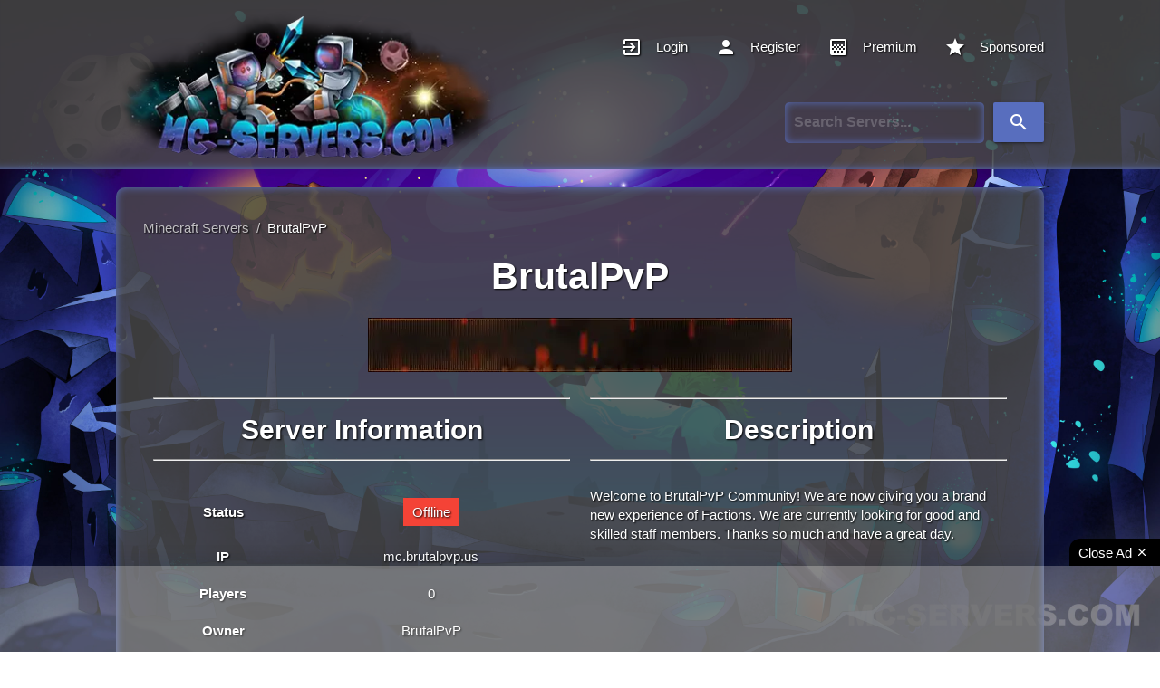

--- FILE ---
content_type: text/html; charset=UTF-8
request_url: https://mc-servers.com/server/415
body_size: 92124
content:
<!DOCTYPE html>
<html lang="en">
<head>
      <title>BrutalPvP | Top Minecraft Servers</title>
      <meta charset="UTF-8">
                  <meta name="description" content="Welcome to BrutalPvP Community! We are now giving you a brand new experience of Factions. We are currently looking for good and skilled staff members. Than...">
      <meta name="keywords" content="Minecraft Servers, Minecraft Server List, Best Minecraft Servers, MC Servers, Top Minecraft Servers, Servers For Minecraft, Java Minecraft Servers">
      <meta name="author" content="MC-SERVERS">
      <meta http-equiv="X-UA-Compatible" content="IE=edge">
      <meta name="google-site-verification" content="R0Wx_sIbYyceHjRI16tdE2Cwa17nXTML_tWrMk-DC_o">
      <meta name="viewport" content="width=device-width, initial-scale=1">
      <meta name="robots" content="index, follow">
      <meta name="application-name" content="MC-SERVERS">
      <meta name="msvalidate.01" content="E64A6ED447AA967005DEAC9AEB9D7193">
      <meta property="og:locale" content="en_US">
      <meta property="og:title" content="BrutalPvP | Top Minecraft Servers">
      <meta property="og:url" content="https://mc-servers.com/server/415">
      <meta property="og:type" content="website">
      <meta property="og:image" content="http://static.mc-servers.com/img/logo.webp">
      <meta property="og:image:secure_url" content="https://static.mc-servers.com/img/logo.webp">
      <meta property="og:site_name" content="MC-Servers">
      <meta property="article:publisher" content="https://www.facebook.com/mcserverscom">
      <meta name="twitter:card" content="summary">
      <meta name="twitter:site" content="@MCServerscom">
      <meta name="twitter:creator" content="@MCServerscom">
      <meta name="twitter:title" content="BrutalPvP | Top Minecraft Servers">
      <meta name="twitter:image" content="https://mc-servers.com/twitter/card-img.png">
      <meta name="twitter:description" content="A Superior Minecraft Server List that ranks thousands of Minecraft Servers throughout the Galaxy. Vote and Play On The Best Minecraft Servers!">
      <meta property="og:description" content="A Superior Minecraft Server List that ranks thousands of Minecraft Servers throughout the Galaxy. Vote and Play On The Best Minecraft Servers!">
      <base href="https://mc-servers.com">
      <link rel="preconnect" href="https://cdnjs.cloudflare.com" crossorigin>
      <link rel="preconnect" href="https://pagead2.googlesyndication.com" crossorigin="anonymous">
      <link rel="preconnect" href="https://www.googletagmanager.com">
      <link rel="preconnect" href="https://static.mc-servers.com">
      <link rel="dns-prefetch" href="https://unpkg.com">
      <link rel="dns-prefetch" href="https://adservice.google.com/">
      <link rel="dns-prefetch" href="https://googleads.g.doubleclick.net/">
      <link rel="dns-prefetch" href="https://www.googletagservices.com/">
      <link rel="canonical" href="https://mc-servers.com/server/415" />
      <link rel="preload" href="https://static.mc-servers.com/img/logo.avif" as="image">
      <link rel="preload" href="https://static.mc-servers.com/img/background.avif" as="image">
      <link rel="preload" href="https://cdnjs.cloudflare.com/ajax/libs/jquery/3.7.1/jquery.min.js" as="script" integrity="sha512-v2CJ7UaYy4JwqLDIrZUI/4hqeoQieOmAZNXBeQyjo21dadnwR+8ZaIJVT8EE2iyI61OV8e6M8PP2/4hpQINQ/g==" crossorigin="anonymous" referrerpolicy="no-referrer">
      <link rel="preload" href="https://unpkg.com/default-passive-events@2.0.0/dist/index.umd.js" as="script">
      <link rel="preload" href="https://static.mc-servers.com/js/main.js?v=2.0" as="script">
      <link rel="preload" href="https://mc-servers.com/includes/fonts/material-icons.woff2" type="font/woff2" as="font" crossorigin>
      <link rel="shortcut icon" href="https://mc-servers.com/includes/img/favicon.ico">
<style>@charset "UTF-8";.black{background-color:rgb(0,0,0)!important}.white-text{color:rgb(255,255,255)!important}html{line-height:1.15}body{margin:0}header,nav{display:block}h1{font-size:2em;margin:.67em 0}a{background-color:transparent}img{border-style:none}button,input{font-family:sans-serif;font-size:100%;line-height:1.15;margin:0}button,input{overflow:visible}button{text-transform:none}[type="submit"],button{-webkit-appearance:button}*::-webkit-file-upload-button{-webkit-appearance:button;font-family:inherit;font-size:inherit;font-style:inherit;font-variant:inherit;font-weight:inherit;line-height:inherit}html{box-sizing:border-box}*,::after,::before{box-sizing:inherit}button,input{font-family:-apple-system,BlinkMacSystemFont,'Segoe UI',Roboto,Oxygen-Sans,Ubuntu,Cantarell,'Helvetica Neue',sans-serif}ul:not(.browser-default){padding-left:0;list-style-type:none}ul:not(.browser-default)>li{list-style-type:none}a{color:rgb(255,255,255);text-decoration:none}.btn,.dropdown-content,.sidenav,nav{box-shadow:rgba(0,0,0,.137255) 0 2px 2px 0,rgba(0,0,0,.117647) 0 3px 1px -2px,rgba(0,0,0,.2) 0 1px 5px 0}i{line-height:inherit}i.left{float:left;margin-right:15px}i.right{float:right;margin-left:15px}.pagination li{display:inline-block;border-top-left-radius:2px;border-top-right-radius:2px;border-bottom-right-radius:2px;border-bottom-left-radius:2px;text-align:center;vertical-align:top;height:30px}.pagination li a{color:rgb(68,68,68);display:inline-block;font-size:1.2rem;padding:0 10px;line-height:30px}.pagination li.active a{color:rgb(255,255,255)}.pagination li.active{background-color:rgb(88,110,190)}.pagination li.disabled a{color:rgb(153,153,153)}@media only screen and (max-width:992px){.pagination{width:100%}}@media only screen and (max-width:992px){.hide-on-med-and-down{display:none!important}}table,td,th{border:none}table{width:100%;display:table;border-collapse:collapse;border-spacing:0}tr{border-bottom-width:1px;border-bottom-style:solid;border-bottom-color:rgba(0,0,0,.117647)}td,th{padding:15px 5px;display:table-cell;text-align:left;vertical-align:middle;border-top-left-radius:2px;border-top-right-radius:2px;border-bottom-right-radius:2px;border-bottom-left-radius:2px}.center{text-align:center}.left{float:left!important}.right{float:right!important}span.badge{min-width:3rem;padding:0 6px;margin-left:14px;text-align:center;font-size:1rem;height:auto;color:rgb(117,117,117);float:right;box-sizing:border-box}table span.badge{display:inline-block;float:none;margin:3px 0}.material-icons{text-rendering:optimizelegibility}.container{margin:0 auto;max-width:1280px;width:90%}.row{margin-left:auto;margin-right:auto;margin-bottom:20px}.row::after{content:'';display:table;clear:both}.row .col{float:left;box-sizing:border-box;padding:0 .75rem;min-height:1px}.row .col.s12{width:100%;margin-left:auto;left:auto;right:auto}nav{color:rgb(255,255,255);background-color:rgb(88,110,190);width:100%;height:56px;line-height:56px}nav a{color:rgb(255,255,255)}nav i,nav i.material-icons{display:block;font-size:24px;height:56px;line-height:56px}nav .sidenav-trigger{float:left;position:relative;z-index:1;height:56px;margin:0 18px}nav .sidenav-trigger i{height:56px;line-height:56px}nav ul{margin:0}nav ul li{float:left;padding:0}nav ul a{font-size:1rem;color:rgb(255,255,255);display:block;padding:0 15px}nav form{height:100%}nav .input-field{margin:0;height:100%}nav .input-field input{height:100%;font-size:1.2rem;border:none;padding-left:2rem}nav .input-field input[type="text"]:valid{border:none;box-shadow:none}a{text-decoration:none}html{line-height:1.5;font-family:-apple-system,BlinkMacSystemFont,'Segoe UI',Roboto,Oxygen-Sans,Ubuntu,Cantarell,'Helvetica Neue',sans-serif;font-weight:400;color:rgba(0,0,0,.870588)}@media only screen and (min-width:0){html{font-size:14px}}h1,h3{font-weight:900;line-height:1.3}h1{font-size:4.2rem;line-height:110%;margin:2.8rem 0 1.68rem}h3{font-size:2.92rem;line-height:110%;margin:1.94667rem 0 1.168rem}.btn{border:none;border-top-left-radius:2px;border-top-right-radius:2px;border-bottom-right-radius:2px;border-bottom-left-radius:2px;display:inline-block;height:36px;line-height:36px;padding:0 16px;text-transform:uppercase;vertical-align:middle}.btn{font-size:14px;outline:rgb(0,0,0)}.btn i{font-size:1.3rem;line-height:inherit}.btn{text-decoration:none;color:rgb(255,255,255);background-color:rgb(88,110,190);text-align:center;letter-spacing:.5px}.dropdown-content{background-color:rgb(255,255,255);margin:0;display:none;min-width:100px;overflow-y:auto;opacity:0;position:absolute;left:0;top:0;z-index:9999}.dropdown-content li{clear:both;color:rgba(0,0,0,.870588);min-height:50px;line-height:1.5rem;width:100%;text-align:left}.dropdown-content li>a{font-size:16px;color:rgb(255,255,255);display:block;line-height:22px;padding:14px 16px}.waves-effect{position:relative;display:inline-block;overflow:hidden;vertical-align:middle;z-index:1}input[type="text"]:not(.browser-default){background-color:transparent;border-style:none none solid;border-bottom-width:1px;border-bottom-color:rgb(255,255,255);border-top-left-radius:0;border-top-right-radius:0;border-bottom-right-radius:0;border-bottom-left-radius:0;outline:rgb(0,0,0);height:3rem;width:100%;font-size:16px;margin:0 0 8px;padding:0;box-shadow:none;box-sizing:content-box;color:rgb(255,255,255);font-weight:700}.input-field{position:relative;margin-top:1rem;margin-bottom:1rem}.sidenav{position:fixed;width:300px;left:0;top:0;margin:0;height:calc(100% + 60px);padding-bottom:60px;background-color:rgb(255,255,255);z-index:999;overflow-y:auto}.sidenav li{float:none;line-height:48px}.sidenav li>a{color:rgba(0,0,0,.870588);display:block;font-size:14px;font-weight:500;height:48px;line-height:48px;padding:0 32px}.sidenav li>a>i,.sidenav li>a>i.material-icons{float:left;height:48px;line-height:48px;margin:0 32px 0 0;width:24px;color:rgba(0,0,0,.541176)}body{font-family:Helvetica,sans-serif;line-height:1.42857143;background-image:url(https://static.mc-servers.com/img/background.jpg);background-size:cover;background-attachment:fixed;background-position:50% 0%;background-repeat:no-repeat no-repeat}nav{height:auto;margin:0 auto;padding:10px 0;background-color:rgba(71,71,71,.85098);-webkit-box-shadow:rgb(88,110,190) 0 -10px 10px -10px inset;box-shadow:rgb(88,110,190) 0 -10px 10px -10px inset}@font-face{font-family:'Material Icons';font-style:normal;font-weight:400;src:url(https://mc-servers.com/includes/fonts/material-icons.woff2) format('woff2')}.material-icons{font-family:'Material Icons';font-weight:400;font-style:normal;font-size:24px;line-height:1;letter-spacing:normal;text-transform:none;display:inline-block;white-space:nowrap;word-wrap:normal;direction:ltr;-webkit-font-feature-settings:'liga' 1;-webkit-font-smoothing:antialiased}td{padding:10px;text-align:center}tr{border-bottom-style:none}th{text-align:center}a{color:rgb(255,255,255)}.container{width:1024px}.img-responsive{display:block;max-width:100%;height:auto}.nav-align{width:960px;margin:0 auto;color:rgb(255,255,255)}.hide-on-med-and-down{white-space:nowrap}.sidenav{width:250px}.dropdown-content li>a{color:rgb(0,0,0);font-size:1rem}.my-account-items{min-width:200px}.icon-align{position:relative;overflow:hidden;z-index:1;color:rgb(255,255,255)}.sidenav li{width:100%}.panel-two{background-color:rgba(71,71,71,.85098);color:rgb(255,255,255);-webkit-box-shadow:rgb(88,110,190) 0 0 10px inset;box-shadow:rgb(88,110,190) 0 0 10px inset;border-top-left-radius:10px;border-top-right-radius:10px;border-bottom-right-radius:10px;border-bottom-left-radius:10px;padding:15px 10px!important}.panel{margin-top:20px;width:100%;height:auto}.ipcopy{width:100%;background-color:rgb(255,255,255);color:rgb(0,0,0);text-transform:none;height:30px;line-height:2em;letter-spacing:0;max-width:468px;float:left}.main-panel{padding:10px 20px!important}.players-style{width:15%}.main-players-style{font-size:1.17em}.server-style{text-align:left}.rank-style{width:8%}.name-style{width:25%}.main-name-style h3{font-size:1.17em;margin:0}.pagination li a{color:rgb(255,255,255)}.pagination li.active a{background-color:rgb(88,110,190)}.pagination-align{text-align:center}.th-text{vertical-align:super;padding-left:10px}.highlight-bg{background-image:linear-gradient(rgb(88,110,190) 50%,transparent 100%);box-shadow:rgba(0,0,0,.498039) 0 0 5px;background-position:0 0;background-repeat:initial}.btn{text-transform:none}.title-size{font-size:2.5rem}.title-h1{margin:.75rem 0 1.5rem}.height-auto{height:auto!important}.rank-text{font-size:2rem!important}.margin-right-15{margin-right:15px}.nav-styles{width:70%}div.online-indicator{display:inline-block;width:15px;height:15px;background-color:rgb(15,204,69);border-top-left-radius:50%;border-top-right-radius:50%;border-bottom-right-radius:50%;border-bottom-left-radius:50%;position:relative}span.blink{display:block;width:15px;height:15px;background-color:rgb(15,204,69);opacity:.7;border-top-left-radius:50%;border-top-right-radius:50%;border-bottom-right-radius:50%;border-bottom-left-radius:50%}@media (max-width:1300px){.container{width:80%}.nav-align{width:80%}}@media (max-width:1200px){.container{width:90%}.nav-align{width:90%}}@media (max-width:993px){.players-style,.main-players-style{display:none}}@media (max-width:768px){.container{width:95%;margin-top:20px}.main-rank-style,.rank-style,.main-players-style,.name-style,.main-name-style,.players-style{display:none}.server-style,.main-server-style{width:100%}}@media (max-width:321px){.title-size{font-size:2rem}}#particles-js{position:fixed;width:100%;height:100vh;z-index:-100}::-webkit-scrollbar{width:8px;height:8px}::-webkit-scrollbar-track{background-color:rgb(0,0,0);background-position:initial;background-repeat:initial}::-webkit-scrollbar-thumb{background-color:rgb(255,255,255);border-top-left-radius:8px;border-top-right-radius:8px;border-bottom-right-radius:8px;border-bottom-left-radius:8px;background-position:initial;background-repeat:initial}::-webkit-scrollbar-thumb:hover{background-color:rgb(199,199,199);background-position:initial;background-repeat:initial}.banner-skeleton:empty{width:468px;height:60px;background-attachment:initial;background-origin:initial;background-clip:initial;background-color:rgb(0,0,0);background-size:50px 200px,100% 60px;background-image:linear-gradient(100deg,rgba(255,255,255,0),rgba(255,255,255,.498039) 50%,rgba(255,255,255,0) 80%),linear-gradient(rgb(234,234,234) 60px,transparent 0);background-position:0 0,0 0;background-repeat:repeat-y,repeat-y}</style>
      <link rel="preload" href="https://static.mc-servers.com/css/style.min.css?v=2.9" as="style">
      <link rel="stylesheet" href="https://static.mc-servers.com/css/style.min.css?v=2.9">
      <script async src="https://challenges.cloudflare.com/turnstile/v0/api.js"></script>
      <script type="application/ld+json">{"@context":"http://schema.org","@type":"Game","name":"Minecraft Servers","keywords":"Minecraft Server List"}</script>
      <script type="application/ld+json">{"@context":"https://schema.org","@type":"Organization","name":"MC Servers","url":"https://mc-servers.com","logo":"https://static.mc-servers.com/img/logo.webp","sameAs":["https://www.facebook.com/mcserverscom","https://x.com/mcserverscom"]}</script>
      <script type="application/ld+json">{"@context":"https://schema.org","@type":"WebSite","name":"MC Servers","url":"https://mc-servers.com/","potentialAction":{"@type":"SearchAction","target":{"@type":"EntryPoint","urlTemplate":"https://mc-servers.com/search/{search}"},"query-input":{"@type":"PropertyValueSpecification","valueName":"search","defaultValue":"http://schema.org/True"}}}</script>
</head> <body>
    <!-- <div id="particles-js"></div> -->
    <header>
    <nav itemscope itemtype="http://schema.org/SiteNavigationElement">
        <a href="#" data-target="mobile-menu" class="sidenav-trigger"><i class="material-icons">menu</i></a>
        <ul id="mobile-menu" class="sidenav my-account-items">
            <li><a href="/" aria-label="Homepage for MC-Servers.com"><i class="material-icons left">home</i><span>Home</span></a></li>
                            <li><a href="login"><i class="material-icons left">exit_to_app</i><span>Login</span></a>
                </li>
                <li><a href="register"><i class="material-icons left">person</i><span>Register</span></a>
                </li>
                        <li><a href="premium"><i
                            class="material-icons left">gradient</i><span>Premium</span></a></li>
            <li><a href="sponsored"><i
                            class="material-icons left">star</i><span>Sponsored</span></a></li>
            <li><a href="contact"><i class="material-icons left">email</i><span>Contact</span></a>
            </li>
        </ul>
        <div class="nav-align">
            <a href="/" class="margin-right-15" aria-label="Homepage for MC-Servers.com">
            <picture>
                                            <source 
                                                type="image/avif" 
                                                class="img-responsive" 
                                                srcset="https://static.mc-servers.com/img/logo.avif"
                                                alt="MC-Servers Logo" />
                                            <source 
                                                type="image/webp" 
                                                class="img-responsive"
                                                srcset="https://static.mc-servers.com/img/logo.webp"
                                                alt="MC-Servers Logo"
                                                />
                                            <img 
                                                class="img-responsive" 
                                                width="500" 
                                                height="160"
                                                alt="MC-Servers Logo"
                                                src="https://static.mc-servers.com/img/logo.png"
                                            />
                                        </picture>    
            <div class="hide-on-med-and-down nav-styles" style="justify-content: flex-end; margin-right: -15px;">
            <ul class="hide-on-med-and-down">
                                    <li class="waves-effect waves-light"><a class="icon-align" href="login" itemprop="url"><i class="material-icons left">exit_to_app</i><span itemprop="name">Login</span></a>
                    </li>
                    <li class="waves-effect waves-light"><a class="icon-align" href="register" itemprop="url"><i
                                    class="material-icons left">person</i><span itemprop="name">Register</span></a></li>
                                <li class="waves-effect waves-light"><a class="icon-align" href="premium" itemprop="url"><i class="material-icons left">gradient</i><span itemprop="name">Premium</span></a>
                </li>
                <li class="waves-effect waves-light"><a class="icon-align" href="sponsored" itemprop="url"><i class="material-icons left">star</i><span itemprop="name">Sponsored</span></a>
                </li>
            </ul>
                <div>
                <form id="searchForm" method="post">
                    <div class="input-field row col s12" style="display: inline-flex; justify-content: flex-end; margin-right: 15px;">
                    <!-- <div>
    <a href="https://discord.gg/EAVY4UWyNv" target="_blank"><img src="includes/img/discord.jpg" style="margin-right: 10px; width:150px;" alt="discord" /></a>
    </div> -->
                        <input id="term" name="term" type="text" style="box-shadow:inset 0 0 10px #586ebe; float: right; padding-left: 10px; border-radius: 5px;" placeholder="Search Servers...">
                        <button type="submit" class="btn" style="height: 44px; margin-left: 10px;"><i class="material-icons" style="height: 35px; line-height: 1.5;">search</i></button>
                    </div>
                </form>
                </div>

<script>
        function setCleanUrl() {
            var searchTerm = document.getElementById("term").value.replace(/ /g,"+");
            var cleanUrl = "search/" + searchTerm;
            document.getElementById("searchForm").action = cleanUrl;
        }
            document.getElementById("searchForm").addEventListener("submit", function (e) {
            setCleanUrl();
        });
    </script>
            </div>
        </div>
    </nav>

</header>    <!-- <div id="stars"></div>
    <div id="star2"></div>
    <div id="star3"></div> -->
    <div class="container">
    	<div class="row">
				
<style>
    #chartdiv,
    #chartdiv2 {
        width: 100%;
        height: 400px;
        background-color: #fff;
        padding: 1em;
        border-radius: 10px;
    }
</style>

<div class="panel">
    <div class="panel-two col s12 m12 l12">
        <div class="main-panel">
            <nav class="breadcrumb-nav" itemscope itemtype="https://schema.org/BreadcrumbList">
                <div>
                    <span itemprop="itemListElement" itemscope itemtype="https://schema.org/ListItem"><a href="/"
                            itemprop="item" class="breadcrumb-item"><span itemprop="name">Minecraft Servers</span></a>
                        <meta itemprop="position" content="1" />
                    </span>
                    <span class="breadcrumb-item">&nbsp;/&nbsp;</span>
                    <span itemprop="itemListElement" itemscope itemtype="https://schema.org/ListItem">
                        <a itemprop="item" href="/server/415"><span
                                itemprop="name">BrutalPvP</span></a>
                        <meta itemprop="position" content="2" />
                    </span>
                </div>
            </nav>
            <div class="col s12" style="display: flex; justify-content: center;">
                <h1 class="icon-align title-size" style="margin: 0.75rem 0 1.5rem; font-size: 2.75rem; text-align: center;">
                    BrutalPvP</h1>
            </div>
            <div class="col s12" style="display: flex; justify-content: center; margin-bottom: 21px;">
            <picture>
                                            <source type="image/avif" class="lozad img-responsive"
                                                data-srcset="https://static.mc-servers.com/img/banners/ad82023001236e1945987dae70d07cf1.avif"
                                                alt="BrutalPvP Minecraft Server banner" />
                                            <img type="image/webp" class="lozad img-responsive banner-skeleton"
                                                data-src="https://static.mc-servers.com/img/banners/ad82023001236e1945987dae70d07cf1.webp"
                                                src="https://static.mc-servers.com/img/banners/ad82023001236e1945987dae70d07cf1.webp"
                                                alt="BrutalPvP Minecraft Server banner" width="468" height="60" loading="lazy" decoding="async" />
                                        </picture>
            </div>
            <div style="margin-bottom: 35px">
                <div class="col s12 m12 l6 table-responsive">
                    <hr>
                    <h2 class="center" style="margin: 1.09333rem 0; font-size: 2rem;">Server Information</h2>
                    <hr><br />
                    <table class="highlight">
                        <tbody>
                            <tr>
                                <td><strong>Status</strong></td>
                                <td><span class="badge red white-text">Offline</span></td>
                            </tr>
                            <tr>
                                <td><strong>IP</strong></td>
                                                                <td>mc.brutalpvp.us</td>
                                                            </tr>
                                                                                    <tr>
                                <td><strong>Players</strong></td>
                                <td>0</td>
                            </tr>
                                                                                    <tr>
                                <td><strong>Owner</strong></td>
                                <td>BrutalPvP</td>
                            </tr>
                            <tr>
                                <td><strong>Category</strong></td>
                                <td><a href='category/faction'><span class='badge black white-text' style='margin: 3px;'>Faction</span></a></td>
                            </tr>
                                                                                    <tr>
                                <td><strong>Uptime</strong></td>
                                <td>0.0%</td>
                            </tr>
                            <tr>
                                <td><strong>Last Ping</strong></td>
                                <td>1591920 minute(s) ago
                                </td>
                            </tr>
                            <tr>
                                <td><strong>Votes</strong></td>
                                <td>
                                    <div id="votes" style="display:inline;">0</div>
                                    <button class="btn btn-success waves-effect waves-light"
                                        onclick="location.href='/vote/415';">
                                        Vote</button>
                                </td>
                            </tr>
                        </tbody>
                    </table><br />
                    <hr>
                    <h2 class="center" style="margin: 1.09333rem 0; font-size: 2rem;">Share This Minecraft Server!</h2>
                    <hr><br />
                    <div style="background: black; padding: 20px 10px; box-shadow: inset 0 0 10px #586ebe; border-radius: 8px; opacity: .65; color: white;"
                        data-title="BrutalPvP Minecraft Server!"
                        data-image="https://pbs.twimg.com/profile_images/640647054650273792/pv84KE7x_400x400.png"
                        class="sharethis-inline-share-buttons"></div><br />
                </div>
                <div class="col s12 m12 l6">
                    <hr>
                    <h2 class="center" style="margin: 1.09333rem 0; font-size: 2rem;">Description</h2>
                    <hr><br />
                    Welcome to BrutalPvP Community! We are now giving you a brand new experience of Factions. We are currently looking for good and skilled staff members. Thanks so much and have a great day.                    <ins class="adsbygoogle" style="display:block;margin-top:15px;"
                        data-ad-client="ca-pub-7190996458021249" data-ad-slot="1188507015" data-ad-format="auto"
                        data-full-width-responsive="true"></ins>
                    <script>
                        (adsbygoogle = window.adsbygoogle || []).push({});
                    </script>
                </div>
            </div>
            <div class="col s12">
                <hr style="margin-top: 30px;">
                <h2 class="center" style="margin: 1.09333rem 0; font-size: 2rem;">Server Stats</h2>
                <hr><br />
                <style>
                    #chartdiv,
                    #chartdiv2 {
                        width: 100%;
                        height: 400px;
                        background-color: #fff;
                        padding: 1em;
                        border-radius: 10px;
                    }
                </style>
                <div>
                    <ul class="collapsible expandable" style="border: none; box-shadow: inset 0 0 10px #586ebe;">
                        <li>
                            <div class="collapsible-header white-text" id="playersChart"
                                style="justify-content: center; background: rgba(0,0,0,0.65); border-bottom: 1px solid white;"><i class="material-icons">people</i>Show Player Stats
                            </div>
                            <div class="collapsible-body"><span>
                                    <div class="table-responsive" id="playersChartContent">
                                        <div id="chartdiv"></div>
                                    </div>
                                </span>
                            </div>
                        </li>
                        <li>
                            <div class="collapsible-header white-text" id="votesChart" style="justify-content: center; background: rgba(0,0,0,0.65); border-bottom: none;">
                                <i class="material-icons">thumb_up</i>Show Vote Stats</div>
                            <div class="collapsible-body"><span>
                                        <div class="table-responsive">
                                            <div id="chartdiv2"></div>
                                        </div>
                                </span></div>
                        </li>
                    </ul>
                </div>
            </div>
            <div>
                <a href="https://affiliate.tebex.io/r/edaa43ca-fde0-476f-8208-e9cc3aff2ee9">
                    <img style="max-height: 100%; max-width:100%; border-radius: .25em; margin: 0 auto; padding: 30px 0;"
                        class="lozad img-responsive" src="includes/img/loading.webp"
                        data-src="includes/img/tebex-banner-lg.webp" width="728" height="90" itemprop='image'
                        alt="Tebex Banner" />
                </a>
            </div>
            <div id="playerChartScripts"></div>
            <div id="voteChartScripts"></div>
            <div class="row">
            <div class="col s12 m6">
            <h2 class="title-size title-h1 padding-top-10" style="font-size: 2rem;" itemprop="name">What is the server IP for BrutalPvP?</h2>
                <p>
                    The IP address for the Minecraft server BrutalPvP is <strong
                        style="background-color: #586ebe;">mc.brutalpvp.us</strong>. Be sure to take note of the
                    port as you will need that to also join. If there is no port listed, that means you can join with just the IP or
                    using the default port which is 25565.
                </p>
            </div>
            <div class="col s12 m6">
            <h2 class="title-size title-h1 padding-top-10" style="font-size: 2rem;" itemprop="name">How can I play on the Minecraft server BrutalPvP?</h2>
                <p>
                    Below are step by step instructions on how to play on the Minecraft server BrutalPvP.
                </p>
                <p>
                    <ol>
                        <li>Make sure you have a Minecraft account and are logged in.</li>
                        <li>Once logged in, make sure you have the desired Minecraft version selected to the left of the "Play" button</li>
                        <li>After the Minecraft version is correct, press the "Play" button.</li>
                        <li>Next, press the "Multiplayer" button from the menu.</li>
                        <li>Next, press the "Add Server" button from the menu.</li>
                        <li>Next, enter the desired server name in the "Server Name" field.</li>
                        <li>Next, enter the servers ip and if needed the port which are <strong style="background-color: #586ebe;">mc.brutalpvp.us</strong> in the "Server Address" field.</li>
                        <li>Once everything looks correct, press the "Done" button.</li>
                        <li>From here, find the server you just added in the list, click it and press the "Join Server" button in the menu and enjoy!</li>
                    </ol>
                </p>
            </div>
            </div>
            <div class="row">
            <div class="col s12 m6">
            <h2 class="title-size title-h1 padding-top-10" style="font-size: 2rem;" itemprop="name">What Minecraft version does BrutalPvP support?</h2>
                <p>
                    BrutalPvP currently supports Minecraft version <strong
                        style="background-color: #586ebe;"></strong>. Make sure to note though that many <a href="/version/"> servers</a> tend to support a range of Minecraft versions, for example "1.8 to latest". However, it is recommended to join the Minecraft server using the version listed! 
                </p>
            </div>
                        </div>
            <div class="row">
                                    </div>
        </div>
    </div>
</div>
</div>

<script src="https://cdnjs.cloudflare.com/ajax/libs/jquery/3.7.1/jquery.min.js" integrity="sha512-v2CJ7UaYy4JwqLDIrZUI/4hqeoQieOmAZNXBeQyjo21dadnwR+8ZaIJVT8EE2iyI61OV8e6M8PP2/4hpQINQ/g==" crossorigin="anonymous" referrerpolicy="no-referrer"></script>
<script data-cfasync="false" defer src="https://cdn.amcharts.com/lib/4/core.js"></script>
<script data-cfasync="false" defer src="https://cdn.amcharts.com/lib/4/charts.js"></script>
<script data-cfasync="false" defer src="https://cdn.amcharts.com/lib/4/themes/animated.js"></script>
<script data-cfasync="false" defer
    src="https://platform-api.sharethis.com/js/sharethis.js#property=63bb6378caf2ee001a714ccb&product=sop"></script>
<script>
    $(document).ready(function () {
        $("#playersChart").click(function () {
            var server_id = 415;
            $.ajax({
                url: 'show-player-chart.php',
                type: 'GET',
                data: { server_id: server_id },
                success: function (response) {
                    $('#playerChartScripts').html(response);
                },
                error: function () {
                    alert('Error loading content');
                }
            });
        });
    });
</script>

<script>
    $(document).ready(function () {
        $("#votesChart").click(function () {
            var server_id = 415;
            $.ajax({
                url: 'show-vote-chart.php',
                type: 'GET',
                data: { server_id: server_id },
                success: function (response) {
                    $('#voteChartScripts').html(response);
                },
                error: function () {
                    alert('Error loading content');
                }
            });
        });
    });
</script>

<!-- <script type="text/javascript">
 getScript=(url)=>{
     var script = document.createElement('script');
     script.setAttribute('src', url);
     script.setAttribute('data-cfasync', false);
     script.setAttribute('defer', true);
     if(document.body == null){
         document.head.appendChild(script);
     }else{
         document.body.appendChild(script);
     }
 }
</script>

<script>
setTimeout(function () {
                getScript('https://cdn.amcharts.com/lib/4/core.js');
                getScript('https://cdn.amcharts.com/lib/4/charts.js');
                getScript('https://cdn.amcharts.com/lib/4/themes/animated.js');
            }, 2000); 
</script> -->
    </div>
    </div>
</div>
</div>
<div class="container">
    <div class="panel-two">
        <div class="col s12 center">
        <h5>Recently Bumped Minecraft Servers</h5>
            <div style="display: flex; justify-content: space-evenly; flex-wrap: wrap;">
                <a href="server/4128"><img class="tooltipped lozad" onerror="this.src='img_bnr/srv_icons/default.png';" src="img_bnr/srv_icons/default.png" data-src="[data-uri]"  width="64" height="64" data-position="top" data-tooltip="Wafflezmc" alt="icon" loading="lazy"></a><a href="server/5403"><img class="tooltipped lozad" onerror="this.src='img_bnr/srv_icons/default.png';" src="img_bnr/srv_icons/default.png" data-src="[data-uri]"  width="64" height="64" data-position="top" data-tooltip="SkyBlock Anarchy" alt="icon" loading="lazy"></a><a href="server/5083"><img class="tooltipped lozad" onerror="this.src='img_bnr/srv_icons/default.png';" src="img_bnr/srv_icons/default.png" data-src="[data-uri]"  width="64" height="64" data-position="top" data-tooltip="Hardcore Anarchy" alt="icon" loading="lazy"></a><a href="server/6023"><img class="tooltipped lozad" onerror="this.src='img_bnr/srv_icons/default.png';" src="img_bnr/srv_icons/default.png" data-src="[data-uri]"  width="64" height="64" data-position="top" data-tooltip="Mythica - Eco,Fly,Mcmmo,Shops+More!" alt="icon" loading="lazy"></a><a href="server/6104"><img class="tooltipped lozad" onerror="this.src='img_bnr/srv_icons/default.png';" src="img_bnr/srv_icons/default.png" data-src="[data-uri]"  width="64" height="64" data-position="top" data-tooltip="TMCC - NoP2W - SemiVanilla" alt="icon" loading="lazy"></a><a href="server/4899"><img class="tooltipped lozad" onerror="this.src='img_bnr/srv_icons/default.png';" src="img_bnr/srv_icons/default.png" data-src="[data-uri]"  width="64" height="64" data-position="top" data-tooltip="Hardcore SMP" alt="icon" loading="lazy"></a><a href="server/6179"><img class="tooltipped lozad" onerror="this.src='img_bnr/srv_icons/default.png';" src="img_bnr/srv_icons/default.png" data-src="[data-uri]"  width="64" height="64" data-position="top" data-tooltip="PetalsSMP" alt="icon" loading="lazy"></a><a href="server/5831"><img class="tooltipped lozad" onerror="this.src='img_bnr/srv_icons/default.png';" src="img_bnr/srv_icons/default.png" data-src="[data-uri]"  width="64" height="64" data-position="top" data-tooltip="Ethereal Haven | Vanilla+ Survival 1.21.11" alt="icon" loading="lazy"></a><a href="server/5009"><img class="tooltipped lozad" onerror="this.src='img_bnr/srv_icons/default.png';" src="img_bnr/srv_icons/default.png" data-src="[data-uri]"  width="64" height="64" data-position="top" data-tooltip="CraftMC.PL - Najlepszy serwer Minecraft w Polsce!" alt="icon" loading="lazy"></a><a href="server/3065"><img class="tooltipped lozad" onerror="this.src='img_bnr/srv_icons/default.png';" src="img_bnr/srv_icons/default.png" data-src="[data-uri]"  width="64" height="64" data-position="top" data-tooltip="MMC l The Survival Return" alt="icon" loading="lazy"></a><a href="server/6178"><img class="tooltipped lozad" onerror="this.src='img_bnr/srv_icons/default.png';" src="img_bnr/srv_icons/default.png" data-src="[data-uri]"  width="64" height="64" data-position="top" data-tooltip="HeroicMC" alt="icon" loading="lazy"></a><a href="server/6173"><img class="tooltipped lozad" onerror="this.src='img_bnr/srv_icons/default.png';" src="img_bnr/srv_icons/default.png" data-src="[data-uri]"  width="64" height="64" data-position="top" data-tooltip="Crafters Universe" alt="icon" loading="lazy"></a><a href="server/6134"><img class="tooltipped lozad" onerror="this.src='img_bnr/srv_icons/default.png';" src="img_bnr/srv_icons/default.png" data-src="[data-uri]"  width="64" height="64" data-position="top" data-tooltip="Bexwing" alt="icon" loading="lazy"></a><a href="server/5763"><img class="tooltipped lozad" onerror="this.src='img_bnr/srv_icons/default.png';" src="img_bnr/srv_icons/default.png" data-src="[data-uri]"  width="64" height="64" data-position="top" data-tooltip="DeadMans Land | Public - Java [FACTIONS]" alt="icon" loading="lazy"></a>            </div>
        </div>
    </div>
</div>
<footer class="page-footer">
    <div class="container">
        <div class="row col s12 margin-bottom-0">
            <div class="col s7">
                                <div class="text-left">
                    Tracking <strong>4984</strong> Minecraft servers with <strong>73659</strong> players and <strong>9914</strong> total votes
                </div>
            </div>
            <div class="col s5">
                <span class="badge black white-text">Version 3.9.0</span>
                <span class="badge black white-text"><img src="https://cdn.trustpilot.net/brand-assets/4.3.0/favicons/favicon-32x32.png" alt="trustpilot icon" width="22" style="vertical-align: text-bottom; padding-right: 3px;"><a href="https://www.trustpilot.com/review/mc-servers.com" target="_blank" rel="noopener">Review us on Trustpilot!</a></span>
            </div>
        </div>
    </div>
    <div class="footer-copyright white-text">
        <div class="container">
            <div class="row col s12 margin-bottom-0">
                <div class="col s12 l8 margin-bottom-0">
                    <span>© 2026  LuzLab LLC | Minecraft is copyright of Mojang AB and is not affiliated with this site.</span>
                </div>
                <div class="col s12 l4 footer-items-container">
                    <a class="text-lighten-3" href="contact">Contact</a>
                    <a class="text-lighten-3" href="terms">Terms</a>
                    <a class="text-lighten-3" href="privacy">Privacy</a>
                </div>
            </div>
        </div>
    </div>
    <div class="sticky-ad-bottom" id="sticky-ad-bottom">
  <div class="sticky-ad-bottom-close" onclick="closeStickyBottomAd();">Close Ad <svg viewBox="0 0 512 512" xmlns="http://www.w3.org/2000/svg"><path d="M278.6 256l68.2-68.2c6.2-6.2 6.2-16.4 0-22.6-6.2-6.2-16.4-6.2-22.6 0L256 233.4l-68.2-68.2c-6.2-6.2-16.4-6.2-22.6 0-3.1 3.1-4.7 7.2-4.7 11.3 0 4.1 1.6 8.2 4.7 11.3l68.2 68.2-68.2 68.2c-3.1 3.1-4.7 7.2-4.7 11.3 0 4.1 1.6 8.2 4.7 11.3 6.2 6.2 16.4 6.2 22.6 0l68.2-68.2 68.2 68.2c6.2 6.2 16.4 6.2 22.6 0 6.2-6.2 6.2-16.4 0-22.6L278.6 256z" fill="#FFF" /></svg></div>
      <div class="col-md-12" style="width: 100%">
        <ins class="adsbygoogle" style="height:90px;max-width:728px;display:block;margin: 0 auto;" data-ad-client="ca-pub-7190996458021249" data-ad-slot="2091998020"
          data-ad-format="fluid" data-full-width-responsive="true"></ins>
        <script>
          (adsbygoogle = window.adsbygoogle || []).push({});
        </script>
      </div>
  </div>
  </footer>
<script src="https://cdnjs.cloudflare.com/ajax/libs/jquery/3.7.1/jquery.min.js" integrity="sha512-v2CJ7UaYy4JwqLDIrZUI/4hqeoQieOmAZNXBeQyjo21dadnwR+8ZaIJVT8EE2iyI61OV8e6M8PP2/4hpQINQ/g==" crossorigin="anonymous" referrerpolicy="no-referrer"></script>
<script defer src="https://unpkg.com/default-passive-events@2.0.0/dist/index.umd.js"></script>
<script defer src="https://static.mc-servers.com/js/main.js?v=2.0"></script>
<script async src="https://www.googletagmanager.com/gtag/js?id=G-E0D5F2HNVL"></script>
<script async src="https://pagead2.googlesyndication.com/pagead/js/adsbygoogle.js?client=ca-pub-7190996458021249" crossorigin="anonymous"></script>
<script>
  window.onload = function() {
    setTimeout(function() {
    var script2 = document.createElement('script');
        script2.src = "https://fundingchoicesmessages.google.com/i/pub-7190996458021249?ers=1";
        script2.async = true;
        script2.setAttribute('nonce', 'rn8upox87m_A-gBT6ZgbYw');
        document.body.appendChild(script2);

    }, 5000);
  };
</script>
<script>var stickyAdBottomClosed=!1;function closeStickyBottomAd(){$("#sticky-ad-bottom").css("display","none"),stickyAdBottomClosed=!0}</script>
<script>function filterCategories(){var e,t,n,s,a,o;for(a=0,t=(e=document.getElementById("searchCategories")).value.toLowerCase(),n=document.getElementsByClassName("category-button");a<n.length;a++)(o=(s=n[a].getElementsByTagName("span")[0]).textContent||s.innerText).toLowerCase().indexOf(t)>-1?n[a].style.display="":n[a].style.display="none"}function filterVersions(){var e,t,n,s,a,o;for(a=0,t=(e=document.getElementById("searchVersions")).value.toLowerCase(),n=document.getElementsByClassName("version-button");a<n.length;a++)(o=(s=n[a].getElementsByTagName("span")[0]).textContent||s.innerText).toLowerCase().indexOf(t)>-1?n[a].style.display="":n[a].style.display="none"}</script>
<script>function testServer(){$("#response").html('<img src="includes/img/ajax-loader.gif" />');var e=$("input[name=ip]").val(),i=$("input[name=port]").val();$.post("//mc-servers.com/checkserver",{ip:e,port:i},function(e){$("#response").html(e).fadeIn()})}$(document).ready(function(){$("#votifierCheck").on("change",function(){$("#votifierCheck").prop("checked")?$("#votifier").fadeIn():$("#votifier").fadeOut()});});$(document).ready(function(){$("#crossplayCheck").on("change",function(){$("#crossplayCheck").prop("checked")?$("#crossplay").fadeIn():$("#crossplay").fadeOut()});})</script>
<script>function ipCopy(c){$.ajax({type:"POST",url:`https://mc-servers.com/ipcopy?id=${c}`,success:function(){M.toast({html:"IP Copied Successfully!"})}})}</script>
<script>$(document).ready(function(){new Clipboard(".btn"),lozad(".lozad",{load:function(a){"img"===a.tagName.toLowerCase()?a.src=a.dataset.src:"source"===a.tagName.toLowerCase()&&(a.srcset=a.dataset.srcset),a.onload=function(){a.classList.add("fade")}}}).observe(),$(".sidenav").sidenav(),$(".collapsible").collapsible(),$(".dropdown-trigger").dropdown(),$(".tooltipped").tooltip(),$("select").formSelect(),$(".tabs").tabs(),$(".modal").modal(),$('textarea#description').characterCounter();});</script>
<script>setTimeout(function(){$(".sidenav").sidenav()},1e3);</script>
<script>
  window.dataLayer = window.dataLayer || [];
  function gtag(){dataLayer.push(arguments);}
  gtag('js', new Date());
  gtag('config', 'G-E0D5F2HNVL');
</script>
<script>var onMouseUp,onScroll;document.addEventListener("mouseup",onMouseUp),document.addEventListener("mouseup",onMouseUp,!0),document.addEventListener("mouseup",onMouseUp,!1),document.addEventListener("mouseup",onMouseUp,{passive:!1}),document.addEventListener("mouseup",onMouseUp,{passive:!1,capture:!1}),document.addEventListener("mouseup",onMouseUp,{passive:!1,capture:!0}),document.addEventListener("mouseup",onMouseUp,{passive:!0,capture:!1}),document.addEventListener("mouseup",onMouseUp,{passive:!0,capture:!0}),document.addEventListener("scroll",onScroll);</script>
<script nonce="rn8upox87m_A-gBT6ZgbYw">(function() {function signalGooglefcPresent() {if (!window.frames['googlefcPresent']) {if (document.body) {const iframe = document.createElement('iframe'); iframe.style = 'width: 0; height: 0; border: none; z-index: -1000; left: -1000px; top: -1000px;'; iframe.style.display = 'none'; iframe.name = 'googlefcPresent'; document.body.appendChild(iframe);} else {setTimeout(signalGooglefcPresent, 0);}}}signalGooglefcPresent();})();</script>
<!-- <script>window.addEventListener("load",function(){window.cookieconsent.initialise({palette:{popup:{background:"#000"},button:{background:"#586ebe"}},theme:"classic",content:{link:"Learn more about cookies!",href:"https://www.cookielaw.org/the-cookie-law/"}})});</script> -->
<!-- <script defer src="https://fundingchoicesmessages.google.com/i/pub-7190996458021249?ers=1" nonce="rn8upox87m_A-gBT6ZgbYw"></script>  -->
<!-- <script src="https://cdn.jsdelivr.net/particles.js/2.0.0/particles.min.js" crossorigin="anonymous"></script> -->
<!-- <script defer>
particlesJS("particles-js",{particles:{number:{value:80,density:{enable:!0,value_area:800}},color:{value:"#ffffff"},shape:{type:"circle",stroke:{width:0,color:"#000000"},polygon:{nb_sides:5},image:{src:"img/github.svg",width:100,height:100}},opacity:{value:.5,random:!1,anim:{enable:!1,speed:1,opacity_min:.1,sync:!1}},size:{value:3,random:!0,anim:{enable:!1,speed:30,size_min:.1,sync:!1}},line_linked:{enable:!1,distance:150,color:"#ffffff",opacity:.4,width:1},move:{enable:!0,speed:4.5,direction:"top",random:!1,straight:!1,out_mode:"out",bounce:!1,attract:{enable:!1,rotateX:600,rotateY:1200}}},interactivity:{detect_on:"canvas",events:{onhover:{enable:!1,mode:"repulse"},onclick:{enable:!1,mode:"push"},resize:!0},modes:{grab:{distance:400,line_linked:{opacity:1}},bubble:{distance:400,size:40,duration:2,opacity:8,speed:3},repulse:{distance:200,duration:.4},push:{particles_nb:4},remove:{particles_nb:2}}},retina_detect:!0});
</script> -->
<script defer src="https://static.cloudflareinsights.com/beacon.min.js/vcd15cbe7772f49c399c6a5babf22c1241717689176015" integrity="sha512-ZpsOmlRQV6y907TI0dKBHq9Md29nnaEIPlkf84rnaERnq6zvWvPUqr2ft8M1aS28oN72PdrCzSjY4U6VaAw1EQ==" data-cf-beacon='{"version":"2024.11.0","token":"dc1c297029d44a5b80675f6ef45ff8b1","r":1,"server_timing":{"name":{"cfCacheStatus":true,"cfEdge":true,"cfExtPri":true,"cfL4":true,"cfOrigin":true,"cfSpeedBrain":true},"location_startswith":null}}' crossorigin="anonymous"></script>
</body>
</html>
